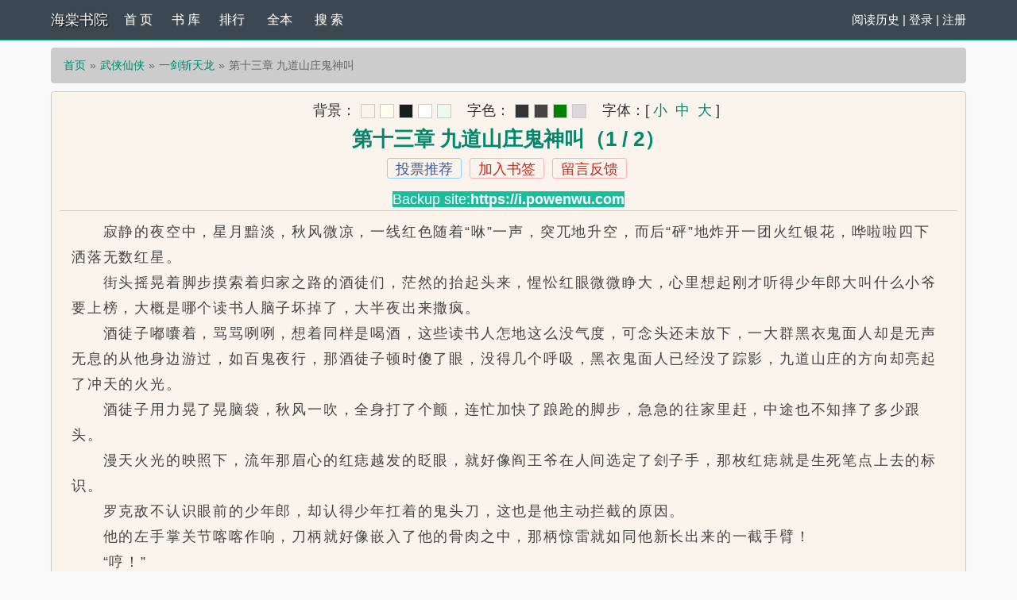

--- FILE ---
content_type: text/html; charset=UTF-8
request_url: https://www.heisewu.com/read/62011/23209403.html
body_size: 7888
content:
<!DOCTYPE html>
<html>
<head>
    <meta http-equiv="Content-Type" content="text/html; charset=utf8"/>
    <title>一剑斩天龙_第十三章 九道山庄鬼神叫_海棠书院</title>
    <meta name="keywords" content="一剑斩天龙,第十三章 九道山庄鬼神叫" />
    <meta name="description" content="第十三章 九道山庄鬼神叫是离人望左岸所著小说《一剑斩天龙》的最新章节，本站提供无弹窗阅读！" />
    <meta http-equiv="X-UA-Compatible" content="IE=edge,chrome=1"/>
    <meta name="renderer" content="webkit"/>
    <meta name="viewport" content="width=device-width, initial-scale=1.0, user-scalable=0, minimum-scale=1.0, maximum-scale=1.0">
    <meta http-equiv="Cache-Control" content="no-transform"/>
    <meta http-equiv="Cache-Control" content="no-siteapp"/>
    <script type="text/javascript" src="https://www.heisewu.com/scripts/common.js"></script>
	<script src="/astyle/wap.js"></script>
    <link href="/rico/style.css" rel="stylesheet" />
    <!--<script src="/rico/chinese.js" type="text/javascript"></script>-->
    <script src="/rico/style.js" type="text/javascript"></script>
</head>
<div class="header">
	<div class="container">
		<div class="header-left">
			<a href="/" title="海棠书院" class="logo">海棠书院</a>
		</div>
		<div class="header-right"><script>login();</script>
		<!--|<a href="javascript:zh_tran('s');" class="zh_click" id="zh_click_s">简</a>
		<a href="javascript:zh_tran('t');" class="zh_click" id="zh_click_t">繁</a>-->
		</div>
		<div class="header-nav">
			<a href="/" title="首页">首 页</a>
			<a href="https://www.heisewu.com/sort/0/1.html" title="书库">书 库</a>
			<a href="https://m.haitangcheng.com/">排行</a>
			<a href="https://m.wuneiwx.com/modules/article/toplist.php">全本</a>
			<a href="/modules/article/search.php" title="搜索">搜 索</a>
		</div>
	</div>
	<div class="clear"></div>
</div>
<div class="container">
	<div class="content">
		<ol class="breadcrumb">
            <li><a href="/" title="海棠书院">首页</a></li>
            <li><a href="https://www.heisewu.com/sort/2/1.html">武侠仙侠</a></li>
            <li><a href="https://www.heisewu.com/book/62011/">一剑斩天龙</a></li>
            <li class="active">第十三章 九道山庄鬼神叫</li>
        </ol>
		<div class="book read" id="acontent">
		<div class="fullbar"><script type="text/javascript" src="https://www.heisewu.com/modules/article/scripts/pagetop.js"></script></div>
			<h1 class="pt10">第十三章 九道山庄鬼神叫（1 / 2）</h1>
			<p class="booktag">
                <a class="blue" id="a_uservote"  href="javascript:;" onclick="Ajax.Tip('https://www.heisewu.com/modules/article/uservote.php?id=62011', {method: 'POST'});">投票推荐</a>
                <a class="red" id="a_addbookcase" href="javascript:;" onclick="Ajax.Tip('https://www.heisewu.com/modules/article/addbookcase.php?bid=62011&cid=23209403', {method: 'POST'});">加入书签</a>
				<a href="javascript:void(0);" class="red errorlink" target="_blank">留言反馈</a>
            </p><div align="center"><script>live4();</script></div>
            <div class="readcontent" id="rtext">&emsp;&emsp;寂静的夜空中，星月黯淡，秋风微凉，一线红色随着“咻”一声，突兀地升空，而后“砰”地炸开一团火红银花，哗啦啦四下洒落无数红星。<br />
&emsp;&emsp;街头摇晃着脚步摸索着归家之路的酒徒们，茫然的抬起头来，惺忪红眼微微睁大，心里想起刚才听得少年郎大叫什么小爷要上榜，大概是哪个读书人脑子坏掉了，大半夜出来撒疯。<br />
&emsp;&emsp;酒徒子嘟囔着，骂骂咧咧，想着同样是喝酒，这些读书人怎地这么没气度，可念头还未放下，一大群黑衣鬼面人却是无声无息的从他身边游过，如百鬼夜行，那酒徒子顿时傻了眼，没得几个呼吸，黑衣鬼面人已经没了踪影，九道山庄的方向却亮起了冲天的火光。<br />
&emsp;&emsp;酒徒子用力晃了晃脑袋，秋风一吹，全身打了个颤，连忙加快了踉跄的脚步，急急的往家里赶，中途也不知摔了多少跟头。<br />
&emsp;&emsp;漫天火光的映照下，流年那眉心的红痣越发的眨眼，就好像阎王爷在人间选定了刽子手，那枚红痣就是生死笔点上去的标识。<br />
&emsp;&emsp;罗克敌不认识眼前的少年郎，却认得少年扛着的鬼头刀，这也是他主动拦截的原因。<br />
&emsp;&emsp;他的左手掌关节喀喀作响，刀柄就好像嵌入了他的骨肉之中，那柄惊雷就如同他新长出来的一截手臂！<br />
&emsp;&emsp;“哼！”<br />
&emsp;&emsp;一声闷哼，罗克敌盘刀与肋边，嘭嘭嘭踏出五六七八步，刀光如春雷一般闪烁一二三四下，流年的鬼头刀横于身前，叮叮叮溅射出萤火般的火星，他的身子却是连退好几步，紧握刀头的虎口却被震出丝丝血迹来！<br />
&emsp;&emsp;流年嘿嘿一笑，并未跟罗克敌生死相搏，而是借得东风好扬帆，顺着罗克敌的力量，倒拖着鬼头刀，杀向九道山庄的武师们。<br />
&emsp;&emsp;一开始是小流年拖着鬼头刀，而渐渐的，倒变成了鬼头刀拖着流年！<br />
&emsp;&emsp;山庄内部已经燃起大火来，喊杀声和哀嚎声不绝于耳，流年却是充耳不闻，越走越疾，偏头躲过流矢，矮身避过刀剑，如游走于水草之中的泼辣小鱼！<br />
&emsp;&emsp;但见得此子身影若惊鸿蹁跹，腾挪躲闪，迅疾如风，然则每遇阻挠，似乎时间也变得缓慢起来，微斜肩头躲过武师的鱼叉，猛然一拖鬼头大刀，人和刀都停顿片刻，武师左腿嗤嗤喷血，噗咚跪地，却是不见了半条腿子！<br />
&emsp;&emsp;稍稍一顿之后，拖刀少年郎再次加速，杀入人群之中，可谓杀人红尘中，脱身白刃里！<br />
&emsp;&emsp;罗克敌自谓刀快，人也不慢，在江湖之中有名有姓，在朝廷之中也是坐得站得，然而每一次出刀，总落后于少年的脚步，让他心头愠怒，却只能无奈克制，继续追击。<br />
&emsp;&emsp;少年郎每一次停顿，总会带出一蓬蓬的鲜血，他所行走的路径两边，已然躺倒了十几个武师，而他距离那个被吊着的丑男人，不过十步之遥！<br />
&emsp;&emsp;只是他也感受得到，背后那个使刀的指挥使，刀势已经慢慢的积攒了起来，容不得他靠近那个被吊的男人，于是他的目光，投到了身后远处的面摊，那个抱着长布条包裹的疤脸“包打听”，仍旧蹲在原地。<br />
&emsp;&emsp;他深深吸了一口气，咬了咬牙，最终还是积蓄全力，第一次将手中鬼头刀高高举起，劈向了那座吊人的木台！<br />
&emsp;&emsp;唐锲将面罩微微下拉，目光如夜色森林之中潜伏着的偷猎者，他的鲨皮软手套很贴合，就好像他的第二层皮肤一般，他在盯着前方，但目标并非那个杀神一般的红痣鬼刀杀神少年郎，而是紧随其后的独臂刀客！<br />
&emsp;&emsp;当他看到罗克敌的膝盖微微弯曲之时，他的双手从腰间皮囊滑过，手中倏然多出八枚梭形毒镖，镖头呈现黯淡的青黑之色，没有丝毫的生机。<br />
&emsp;&emsp;罗克敌一刀斩向流年后背，而唐锲则如夜枭一般从树冠阴影之中飞掠而下，手中施展暴雨梨花的手法，八道黑光陡然将流年所有的前路都彻底封死！<br />
&emsp;&emsp;前有毒镖，后有单刀，流年身子仍旧在空中，无法凭空借力，权衡之下，只能将刀面当盾牌，欲将毒镖全部扫开。<br />
&emsp;&emsp;他的双眼微眯起来，瞳孔收缩如针眼，穿过茫茫多的毒镖，看到一身黑衣的唐门高手从树上跳下来，足尖一点地，再次掠出一丈有余，双手收到腰间，再伸展如翅膀之时，已然甩出五六七八根袖箭！<br />
&emsp;&emsp;“你大爷！”<br />
&emsp;&emsp;流年充满痞气的大骂，鬼头刀将毒镖扫落，身子一偏，躲过袖箭，后背却被罗克敌一刀划开！<br />
&emsp;&emsp;“嗤啦！”<br />
&emsp;&emsp;刀的力量很大，很显然是想一刀将流年砍成两半，然而流年中刀之后并未出现鲜血狂飙的惨状，而是被强大的刀力砸了出去，重重撞在木台之上！<br />
&emsp;&emsp;他后背的衣物裂开两半，露出里面的银丝软甲来，纵使如此，他的肋骨还是被震断了不知三根还是两根！<br />
&emsp;&emsp;“好东西！”一向沉默的罗克敌并未因为自己的一刀无法毙命而失望，当他看到流年身上的冰蚕银丝甲的时候，他终于发自内心的佩服厂公，一切果真如厂公所预想的那样！<br />
&emsp;&emsp;既然如同厂公所预料的那般，他也就不再需要再进入到山庄之中了，因为如果真的是这样，山庄现在估计已经鲜血炼狱了。 <a style="font-size:18px;" href="javascript:$('body,html').animate({scrollTop:0},100);">↑返回顶部↑</a></div><script>chapter1();</script><br>
			<p class="text-center">
                
                    <a id="linkPrev" class="btn btn-default" href="https://www.heisewu.com/read/62011/23209401.html">上一章</a>
                
                <a id="linkIndex" class="btn btn-default" href="https://www.heisewu.com/book/62011/">章节目录</a>
                
                    <a id="linkNext" class="btn btn-default" href="/read/62011/23209403_2.html">下一页</a>
                
            </p>
			<p class="pt10 text-center hidden-xs">温馨提示：按 回车[Enter]键 返回书目，按 ←键 返回上一页， 按 →键 进入下一页，加入书签方便您下次继续阅读。</p>
			<div class="clear"></div>
		</div><br><script>chapter2();</script>
		<div class="book mt10 pt10 tuijian">
            武侠仙侠推荐阅读：<a href="https://www.heisewu.com/book/1639/">女主她总是被操（仙侠 NP H）</a><a href="https://www.heisewu.com/book/50009/">白蛇夫君（1V1 H)</a><a href="https://www.heisewu.com/book/56790/">饮雪歌（仙侠1v1 H）</a><a href="https://www.heisewu.com/book/78106/">小兔子乖乖（青梅竹马1V1 神话）</a><a href="https://www.heisewu.com/book/52418/">误把师祖当炉鼎（修仙1v1 ）</a><a href="https://www.heisewu.com/book/48784/">修仙不如搞黄色（nph）</a><a href="https://www.heisewu.com/book/71981/">和七个男人日日夜夜后，我翻车了</a><a href="https://www.heisewu.com/book/41534/">兄长勿近</a><a href="https://www.heisewu.com/book/35276/">珈蓝传（修仙高H）</a><a href="https://www.heisewu.com/book/45376/">驯化</a>
            <div class="clear"></div>
		</div>
		<p class="pt10 hidden-xs"><a href="https://www.heisewu.com/book/62011/" title="一剑斩天龙">一剑斩天龙</a>所有内容均来自互联网，海棠书院只为原作者离人望左岸的小说进行宣传。欢迎各位书友支持离人望左岸并收藏<a href="https://www.heisewu.com/book/62011/" title="一剑斩天龙">一剑斩天龙最新章节</a>。</p>
	</div>
	<div class="clear"></div>
</div>
<script src="https://cdn.staticfile.org/jquery/1.8.3/jquery.min.js"></script>
<div class="footer">	
	<p class="hidden-xs">本站所有小说为转载作品，所有章节均由网友上传，转载至本站只是为了宣传本书让更多读者欣赏。</p>
	<p class="hidden-xs">Powered © 海棠书院（https://www.heisewu.com）</p>
	<div class="clear"></div>
</div>
<script src="/scripts/pagecss.js"></script>
<script>
(function(){
    var bp = document.createElement('script');
    var curProtocol = window.location.protocol.split(':')[0];
    if (curProtocol === 'https') {
        bp.src = 'https://zz.bdstatic.com/linksubmit/push.js';
    }
    else {
        bp.src = 'http://push.zhanzhang.baidu.com/push.js';
    }
    var s = document.getElementsByTagName("script")[0];
    s.parentNode.insertBefore(bp, s);
})();
</script>
<script type="text/javascript">ErrorLink('一剑斩天龙');ReadKeyEvent();var lastread=new LastRead(); lastread.set('https://www.heisewu.com/book/62011/', window.location.href, '一剑斩天龙', '第十三章 九道山庄鬼神叫', '离人望左岸', '武侠仙侠');</script>
</body>
<br><script>chapter3();</script>
</html>